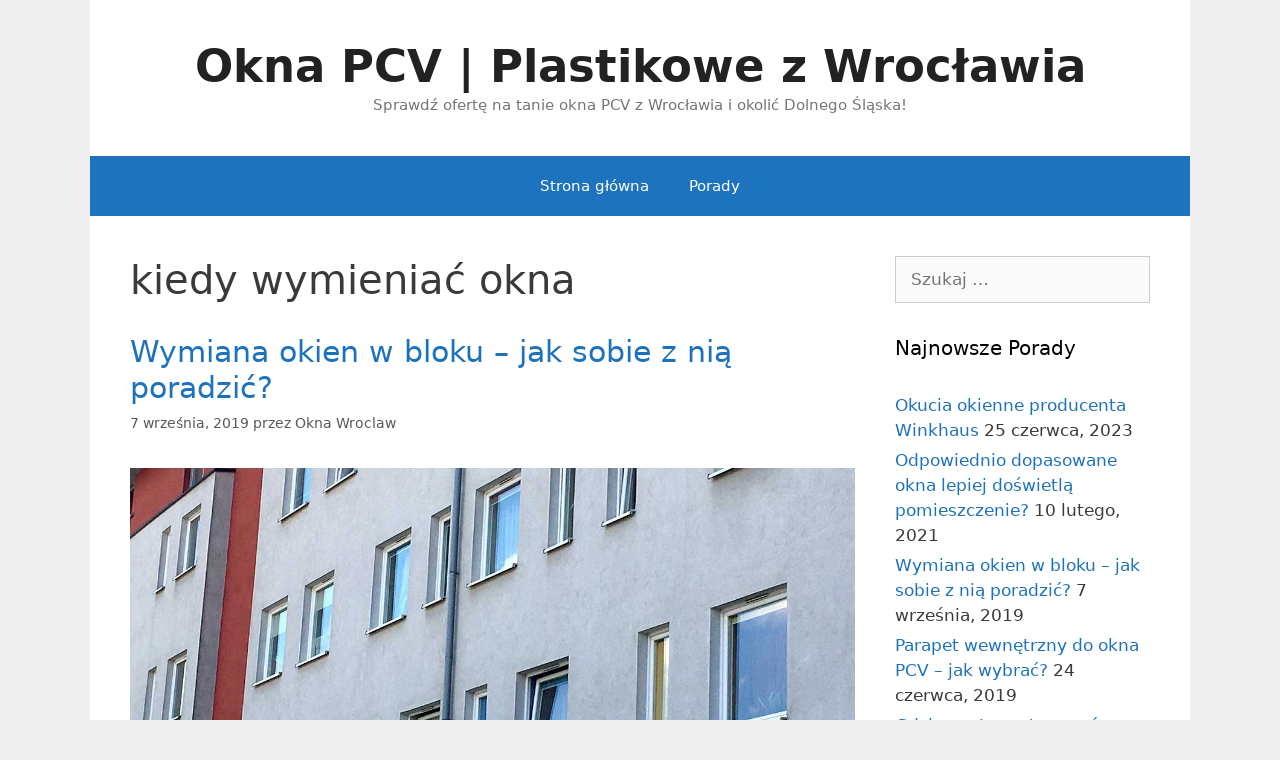

--- FILE ---
content_type: text/html; charset=UTF-8
request_url: https://oknapvc.wroclaw.pl/tag/kiedy-wymieniac-okna/
body_size: 11791
content:
<!DOCTYPE html>
<html lang="pl-PL">
<head>
	<meta charset="UTF-8">
	<link rel="profile" href="https://gmpg.org/xfn/11">
	<meta name='robots' content='index, follow, max-image-preview:large, max-snippet:-1, max-video-preview:-1' />
	<style>img:is([sizes="auto" i], [sizes^="auto," i]) { contain-intrinsic-size: 3000px 1500px }</style>
	<meta name="viewport" content="width=device-width, initial-scale=1">
	<!-- This site is optimized with the Yoast SEO plugin v26.4 - https://yoast.com/wordpress/plugins/seo/ -->
	<title>kiedy wymieniać okna - Okna PCV | Plastikowe z Wrocławia</title>
	<link rel="canonical" href="https://oknapvc.wroclaw.pl/tag/kiedy-wymieniac-okna/" />
	<meta property="og:locale" content="pl_PL" />
	<meta property="og:type" content="article" />
	<meta property="og:title" content="kiedy wymieniać okna - Okna PCV | Plastikowe z Wrocławia" />
	<meta property="og:url" content="https://oknapvc.wroclaw.pl/tag/kiedy-wymieniac-okna/" />
	<meta property="og:site_name" content="Okna PCV | Plastikowe z Wrocławia" />
	<meta name="twitter:card" content="summary_large_image" />
	<script type="application/ld+json" class="yoast-schema-graph">{"@context":"https://schema.org","@graph":[{"@type":"CollectionPage","@id":"https://oknapvc.wroclaw.pl/tag/kiedy-wymieniac-okna/","url":"https://oknapvc.wroclaw.pl/tag/kiedy-wymieniac-okna/","name":"kiedy wymieniać okna - Okna PCV | Plastikowe z Wrocławia","isPartOf":{"@id":"https://oknapvc.wroclaw.pl/#website"},"primaryImageOfPage":{"@id":"https://oknapvc.wroclaw.pl/tag/kiedy-wymieniac-okna/#primaryimage"},"image":{"@id":"https://oknapvc.wroclaw.pl/tag/kiedy-wymieniac-okna/#primaryimage"},"thumbnailUrl":"https://oknapvc.wroclaw.pl/wp-content/uploads/2019/09/cropped-wymiana-okien-pcv-w-bloku.jpg","breadcrumb":{"@id":"https://oknapvc.wroclaw.pl/tag/kiedy-wymieniac-okna/#breadcrumb"},"inLanguage":"pl-PL"},{"@type":"ImageObject","inLanguage":"pl-PL","@id":"https://oknapvc.wroclaw.pl/tag/kiedy-wymieniac-okna/#primaryimage","url":"https://oknapvc.wroclaw.pl/wp-content/uploads/2019/09/cropped-wymiana-okien-pcv-w-bloku.jpg","contentUrl":"https://oknapvc.wroclaw.pl/wp-content/uploads/2019/09/cropped-wymiana-okien-pcv-w-bloku.jpg","width":1200,"height":675},{"@type":"BreadcrumbList","@id":"https://oknapvc.wroclaw.pl/tag/kiedy-wymieniac-okna/#breadcrumb","itemListElement":[{"@type":"ListItem","position":1,"name":"Strona główna","item":"https://oknapvc.wroclaw.pl/"},{"@type":"ListItem","position":2,"name":"kiedy wymieniać okna"}]},{"@type":"WebSite","@id":"https://oknapvc.wroclaw.pl/#website","url":"https://oknapvc.wroclaw.pl/","name":"Okna PCV | Plastikowe z Wrocławia","description":"Sprawdź ofertę na tanie okna PCV z Wrocławia i okolić Dolnego Śląska!","potentialAction":[{"@type":"SearchAction","target":{"@type":"EntryPoint","urlTemplate":"https://oknapvc.wroclaw.pl/?s={search_term_string}"},"query-input":{"@type":"PropertyValueSpecification","valueRequired":true,"valueName":"search_term_string"}}],"inLanguage":"pl-PL"}]}</script>
	<!-- / Yoast SEO plugin. -->


<link rel="alternate" type="application/rss+xml" title="Okna PCV | Plastikowe z Wrocławia &raquo; Kanał z wpisami" href="https://oknapvc.wroclaw.pl/feed/" />
<link rel="alternate" type="application/rss+xml" title="Okna PCV | Plastikowe z Wrocławia &raquo; Kanał z komentarzami" href="https://oknapvc.wroclaw.pl/comments/feed/" />
<link rel="alternate" type="application/rss+xml" title="Okna PCV | Plastikowe z Wrocławia &raquo; Kanał z wpisami otagowanymi jako kiedy wymieniać okna" href="https://oknapvc.wroclaw.pl/tag/kiedy-wymieniac-okna/feed/" />
<script type="c77a91e43e6f9f8b4f2ca0b1-text/javascript">
window._wpemojiSettings = {"baseUrl":"https:\/\/s.w.org\/images\/core\/emoji\/16.0.1\/72x72\/","ext":".png","svgUrl":"https:\/\/s.w.org\/images\/core\/emoji\/16.0.1\/svg\/","svgExt":".svg","source":{"concatemoji":"https:\/\/oknapvc.wroclaw.pl\/wp-includes\/js\/wp-emoji-release.min.js?ver=496a26c71015b78f80909d7b4d30d080"}};
/*! This file is auto-generated */
!function(s,n){var o,i,e;function c(e){try{var t={supportTests:e,timestamp:(new Date).valueOf()};sessionStorage.setItem(o,JSON.stringify(t))}catch(e){}}function p(e,t,n){e.clearRect(0,0,e.canvas.width,e.canvas.height),e.fillText(t,0,0);var t=new Uint32Array(e.getImageData(0,0,e.canvas.width,e.canvas.height).data),a=(e.clearRect(0,0,e.canvas.width,e.canvas.height),e.fillText(n,0,0),new Uint32Array(e.getImageData(0,0,e.canvas.width,e.canvas.height).data));return t.every(function(e,t){return e===a[t]})}function u(e,t){e.clearRect(0,0,e.canvas.width,e.canvas.height),e.fillText(t,0,0);for(var n=e.getImageData(16,16,1,1),a=0;a<n.data.length;a++)if(0!==n.data[a])return!1;return!0}function f(e,t,n,a){switch(t){case"flag":return n(e,"\ud83c\udff3\ufe0f\u200d\u26a7\ufe0f","\ud83c\udff3\ufe0f\u200b\u26a7\ufe0f")?!1:!n(e,"\ud83c\udde8\ud83c\uddf6","\ud83c\udde8\u200b\ud83c\uddf6")&&!n(e,"\ud83c\udff4\udb40\udc67\udb40\udc62\udb40\udc65\udb40\udc6e\udb40\udc67\udb40\udc7f","\ud83c\udff4\u200b\udb40\udc67\u200b\udb40\udc62\u200b\udb40\udc65\u200b\udb40\udc6e\u200b\udb40\udc67\u200b\udb40\udc7f");case"emoji":return!a(e,"\ud83e\udedf")}return!1}function g(e,t,n,a){var r="undefined"!=typeof WorkerGlobalScope&&self instanceof WorkerGlobalScope?new OffscreenCanvas(300,150):s.createElement("canvas"),o=r.getContext("2d",{willReadFrequently:!0}),i=(o.textBaseline="top",o.font="600 32px Arial",{});return e.forEach(function(e){i[e]=t(o,e,n,a)}),i}function t(e){var t=s.createElement("script");t.src=e,t.defer=!0,s.head.appendChild(t)}"undefined"!=typeof Promise&&(o="wpEmojiSettingsSupports",i=["flag","emoji"],n.supports={everything:!0,everythingExceptFlag:!0},e=new Promise(function(e){s.addEventListener("DOMContentLoaded",e,{once:!0})}),new Promise(function(t){var n=function(){try{var e=JSON.parse(sessionStorage.getItem(o));if("object"==typeof e&&"number"==typeof e.timestamp&&(new Date).valueOf()<e.timestamp+604800&&"object"==typeof e.supportTests)return e.supportTests}catch(e){}return null}();if(!n){if("undefined"!=typeof Worker&&"undefined"!=typeof OffscreenCanvas&&"undefined"!=typeof URL&&URL.createObjectURL&&"undefined"!=typeof Blob)try{var e="postMessage("+g.toString()+"("+[JSON.stringify(i),f.toString(),p.toString(),u.toString()].join(",")+"));",a=new Blob([e],{type:"text/javascript"}),r=new Worker(URL.createObjectURL(a),{name:"wpTestEmojiSupports"});return void(r.onmessage=function(e){c(n=e.data),r.terminate(),t(n)})}catch(e){}c(n=g(i,f,p,u))}t(n)}).then(function(e){for(var t in e)n.supports[t]=e[t],n.supports.everything=n.supports.everything&&n.supports[t],"flag"!==t&&(n.supports.everythingExceptFlag=n.supports.everythingExceptFlag&&n.supports[t]);n.supports.everythingExceptFlag=n.supports.everythingExceptFlag&&!n.supports.flag,n.DOMReady=!1,n.readyCallback=function(){n.DOMReady=!0}}).then(function(){return e}).then(function(){var e;n.supports.everything||(n.readyCallback(),(e=n.source||{}).concatemoji?t(e.concatemoji):e.wpemoji&&e.twemoji&&(t(e.twemoji),t(e.wpemoji)))}))}((window,document),window._wpemojiSettings);
</script>

<style id='wp-emoji-styles-inline-css'>

	img.wp-smiley, img.emoji {
		display: inline !important;
		border: none !important;
		box-shadow: none !important;
		height: 1em !important;
		width: 1em !important;
		margin: 0 0.07em !important;
		vertical-align: -0.1em !important;
		background: none !important;
		padding: 0 !important;
	}
</style>
<link rel='stylesheet' id='wp-block-library-css' href='https://oknapvc.wroclaw.pl/wp-includes/css/dist/block-library/style.min.css?ver=496a26c71015b78f80909d7b4d30d080' media='all' />
<style id='classic-theme-styles-inline-css'>
/*! This file is auto-generated */
.wp-block-button__link{color:#fff;background-color:#32373c;border-radius:9999px;box-shadow:none;text-decoration:none;padding:calc(.667em + 2px) calc(1.333em + 2px);font-size:1.125em}.wp-block-file__button{background:#32373c;color:#fff;text-decoration:none}
</style>
<style id='global-styles-inline-css'>
:root{--wp--preset--aspect-ratio--square: 1;--wp--preset--aspect-ratio--4-3: 4/3;--wp--preset--aspect-ratio--3-4: 3/4;--wp--preset--aspect-ratio--3-2: 3/2;--wp--preset--aspect-ratio--2-3: 2/3;--wp--preset--aspect-ratio--16-9: 16/9;--wp--preset--aspect-ratio--9-16: 9/16;--wp--preset--color--black: #000000;--wp--preset--color--cyan-bluish-gray: #abb8c3;--wp--preset--color--white: #ffffff;--wp--preset--color--pale-pink: #f78da7;--wp--preset--color--vivid-red: #cf2e2e;--wp--preset--color--luminous-vivid-orange: #ff6900;--wp--preset--color--luminous-vivid-amber: #fcb900;--wp--preset--color--light-green-cyan: #7bdcb5;--wp--preset--color--vivid-green-cyan: #00d084;--wp--preset--color--pale-cyan-blue: #8ed1fc;--wp--preset--color--vivid-cyan-blue: #0693e3;--wp--preset--color--vivid-purple: #9b51e0;--wp--preset--color--contrast: var(--contrast);--wp--preset--color--contrast-2: var(--contrast-2);--wp--preset--color--contrast-3: var(--contrast-3);--wp--preset--color--base: var(--base);--wp--preset--color--base-2: var(--base-2);--wp--preset--color--base-3: var(--base-3);--wp--preset--color--accent: var(--accent);--wp--preset--gradient--vivid-cyan-blue-to-vivid-purple: linear-gradient(135deg,rgba(6,147,227,1) 0%,rgb(155,81,224) 100%);--wp--preset--gradient--light-green-cyan-to-vivid-green-cyan: linear-gradient(135deg,rgb(122,220,180) 0%,rgb(0,208,130) 100%);--wp--preset--gradient--luminous-vivid-amber-to-luminous-vivid-orange: linear-gradient(135deg,rgba(252,185,0,1) 0%,rgba(255,105,0,1) 100%);--wp--preset--gradient--luminous-vivid-orange-to-vivid-red: linear-gradient(135deg,rgba(255,105,0,1) 0%,rgb(207,46,46) 100%);--wp--preset--gradient--very-light-gray-to-cyan-bluish-gray: linear-gradient(135deg,rgb(238,238,238) 0%,rgb(169,184,195) 100%);--wp--preset--gradient--cool-to-warm-spectrum: linear-gradient(135deg,rgb(74,234,220) 0%,rgb(151,120,209) 20%,rgb(207,42,186) 40%,rgb(238,44,130) 60%,rgb(251,105,98) 80%,rgb(254,248,76) 100%);--wp--preset--gradient--blush-light-purple: linear-gradient(135deg,rgb(255,206,236) 0%,rgb(152,150,240) 100%);--wp--preset--gradient--blush-bordeaux: linear-gradient(135deg,rgb(254,205,165) 0%,rgb(254,45,45) 50%,rgb(107,0,62) 100%);--wp--preset--gradient--luminous-dusk: linear-gradient(135deg,rgb(255,203,112) 0%,rgb(199,81,192) 50%,rgb(65,88,208) 100%);--wp--preset--gradient--pale-ocean: linear-gradient(135deg,rgb(255,245,203) 0%,rgb(182,227,212) 50%,rgb(51,167,181) 100%);--wp--preset--gradient--electric-grass: linear-gradient(135deg,rgb(202,248,128) 0%,rgb(113,206,126) 100%);--wp--preset--gradient--midnight: linear-gradient(135deg,rgb(2,3,129) 0%,rgb(40,116,252) 100%);--wp--preset--font-size--small: 13px;--wp--preset--font-size--medium: 20px;--wp--preset--font-size--large: 36px;--wp--preset--font-size--x-large: 42px;--wp--preset--spacing--20: 0.44rem;--wp--preset--spacing--30: 0.67rem;--wp--preset--spacing--40: 1rem;--wp--preset--spacing--50: 1.5rem;--wp--preset--spacing--60: 2.25rem;--wp--preset--spacing--70: 3.38rem;--wp--preset--spacing--80: 5.06rem;--wp--preset--shadow--natural: 6px 6px 9px rgba(0, 0, 0, 0.2);--wp--preset--shadow--deep: 12px 12px 50px rgba(0, 0, 0, 0.4);--wp--preset--shadow--sharp: 6px 6px 0px rgba(0, 0, 0, 0.2);--wp--preset--shadow--outlined: 6px 6px 0px -3px rgba(255, 255, 255, 1), 6px 6px rgba(0, 0, 0, 1);--wp--preset--shadow--crisp: 6px 6px 0px rgba(0, 0, 0, 1);}:where(.is-layout-flex){gap: 0.5em;}:where(.is-layout-grid){gap: 0.5em;}body .is-layout-flex{display: flex;}.is-layout-flex{flex-wrap: wrap;align-items: center;}.is-layout-flex > :is(*, div){margin: 0;}body .is-layout-grid{display: grid;}.is-layout-grid > :is(*, div){margin: 0;}:where(.wp-block-columns.is-layout-flex){gap: 2em;}:where(.wp-block-columns.is-layout-grid){gap: 2em;}:where(.wp-block-post-template.is-layout-flex){gap: 1.25em;}:where(.wp-block-post-template.is-layout-grid){gap: 1.25em;}.has-black-color{color: var(--wp--preset--color--black) !important;}.has-cyan-bluish-gray-color{color: var(--wp--preset--color--cyan-bluish-gray) !important;}.has-white-color{color: var(--wp--preset--color--white) !important;}.has-pale-pink-color{color: var(--wp--preset--color--pale-pink) !important;}.has-vivid-red-color{color: var(--wp--preset--color--vivid-red) !important;}.has-luminous-vivid-orange-color{color: var(--wp--preset--color--luminous-vivid-orange) !important;}.has-luminous-vivid-amber-color{color: var(--wp--preset--color--luminous-vivid-amber) !important;}.has-light-green-cyan-color{color: var(--wp--preset--color--light-green-cyan) !important;}.has-vivid-green-cyan-color{color: var(--wp--preset--color--vivid-green-cyan) !important;}.has-pale-cyan-blue-color{color: var(--wp--preset--color--pale-cyan-blue) !important;}.has-vivid-cyan-blue-color{color: var(--wp--preset--color--vivid-cyan-blue) !important;}.has-vivid-purple-color{color: var(--wp--preset--color--vivid-purple) !important;}.has-black-background-color{background-color: var(--wp--preset--color--black) !important;}.has-cyan-bluish-gray-background-color{background-color: var(--wp--preset--color--cyan-bluish-gray) !important;}.has-white-background-color{background-color: var(--wp--preset--color--white) !important;}.has-pale-pink-background-color{background-color: var(--wp--preset--color--pale-pink) !important;}.has-vivid-red-background-color{background-color: var(--wp--preset--color--vivid-red) !important;}.has-luminous-vivid-orange-background-color{background-color: var(--wp--preset--color--luminous-vivid-orange) !important;}.has-luminous-vivid-amber-background-color{background-color: var(--wp--preset--color--luminous-vivid-amber) !important;}.has-light-green-cyan-background-color{background-color: var(--wp--preset--color--light-green-cyan) !important;}.has-vivid-green-cyan-background-color{background-color: var(--wp--preset--color--vivid-green-cyan) !important;}.has-pale-cyan-blue-background-color{background-color: var(--wp--preset--color--pale-cyan-blue) !important;}.has-vivid-cyan-blue-background-color{background-color: var(--wp--preset--color--vivid-cyan-blue) !important;}.has-vivid-purple-background-color{background-color: var(--wp--preset--color--vivid-purple) !important;}.has-black-border-color{border-color: var(--wp--preset--color--black) !important;}.has-cyan-bluish-gray-border-color{border-color: var(--wp--preset--color--cyan-bluish-gray) !important;}.has-white-border-color{border-color: var(--wp--preset--color--white) !important;}.has-pale-pink-border-color{border-color: var(--wp--preset--color--pale-pink) !important;}.has-vivid-red-border-color{border-color: var(--wp--preset--color--vivid-red) !important;}.has-luminous-vivid-orange-border-color{border-color: var(--wp--preset--color--luminous-vivid-orange) !important;}.has-luminous-vivid-amber-border-color{border-color: var(--wp--preset--color--luminous-vivid-amber) !important;}.has-light-green-cyan-border-color{border-color: var(--wp--preset--color--light-green-cyan) !important;}.has-vivid-green-cyan-border-color{border-color: var(--wp--preset--color--vivid-green-cyan) !important;}.has-pale-cyan-blue-border-color{border-color: var(--wp--preset--color--pale-cyan-blue) !important;}.has-vivid-cyan-blue-border-color{border-color: var(--wp--preset--color--vivid-cyan-blue) !important;}.has-vivid-purple-border-color{border-color: var(--wp--preset--color--vivid-purple) !important;}.has-vivid-cyan-blue-to-vivid-purple-gradient-background{background: var(--wp--preset--gradient--vivid-cyan-blue-to-vivid-purple) !important;}.has-light-green-cyan-to-vivid-green-cyan-gradient-background{background: var(--wp--preset--gradient--light-green-cyan-to-vivid-green-cyan) !important;}.has-luminous-vivid-amber-to-luminous-vivid-orange-gradient-background{background: var(--wp--preset--gradient--luminous-vivid-amber-to-luminous-vivid-orange) !important;}.has-luminous-vivid-orange-to-vivid-red-gradient-background{background: var(--wp--preset--gradient--luminous-vivid-orange-to-vivid-red) !important;}.has-very-light-gray-to-cyan-bluish-gray-gradient-background{background: var(--wp--preset--gradient--very-light-gray-to-cyan-bluish-gray) !important;}.has-cool-to-warm-spectrum-gradient-background{background: var(--wp--preset--gradient--cool-to-warm-spectrum) !important;}.has-blush-light-purple-gradient-background{background: var(--wp--preset--gradient--blush-light-purple) !important;}.has-blush-bordeaux-gradient-background{background: var(--wp--preset--gradient--blush-bordeaux) !important;}.has-luminous-dusk-gradient-background{background: var(--wp--preset--gradient--luminous-dusk) !important;}.has-pale-ocean-gradient-background{background: var(--wp--preset--gradient--pale-ocean) !important;}.has-electric-grass-gradient-background{background: var(--wp--preset--gradient--electric-grass) !important;}.has-midnight-gradient-background{background: var(--wp--preset--gradient--midnight) !important;}.has-small-font-size{font-size: var(--wp--preset--font-size--small) !important;}.has-medium-font-size{font-size: var(--wp--preset--font-size--medium) !important;}.has-large-font-size{font-size: var(--wp--preset--font-size--large) !important;}.has-x-large-font-size{font-size: var(--wp--preset--font-size--x-large) !important;}
:where(.wp-block-post-template.is-layout-flex){gap: 1.25em;}:where(.wp-block-post-template.is-layout-grid){gap: 1.25em;}
:where(.wp-block-columns.is-layout-flex){gap: 2em;}:where(.wp-block-columns.is-layout-grid){gap: 2em;}
:root :where(.wp-block-pullquote){font-size: 1.5em;line-height: 1.6;}
</style>
<link rel='stylesheet' id='contact-form-7-css' href='https://oknapvc.wroclaw.pl/wp-content/plugins/contact-form-7/includes/css/styles.css?ver=6.1.3' media='all' />
<link rel='stylesheet' id='generate-style-grid-css' href='https://oknapvc.wroclaw.pl/wp-content/themes/generatepress/assets/css/unsemantic-grid.min.css?ver=3.1.3' media='all' />
<link rel='stylesheet' id='generate-style-css' href='https://oknapvc.wroclaw.pl/wp-content/themes/generatepress/assets/css/style.min.css?ver=3.1.3' media='all' />
<style id='generate-style-inline-css'>
body{background-color:#efefef;color:#3a3a3a;}a{color:#1e72bd;}a:hover, a:focus, a:active{color:#0057a3;}body .grid-container{max-width:1100px;}.wp-block-group__inner-container{max-width:1100px;margin-left:auto;margin-right:auto;}:root{--contrast:#222222;--contrast-2:#575760;--contrast-3:#b2b2be;--base:#f0f0f0;--base-2:#f7f8f9;--base-3:#ffffff;--accent:#1e73be;}.has-contrast-color{color:#222222;}.has-contrast-background-color{background-color:#222222;}.has-contrast-2-color{color:#575760;}.has-contrast-2-background-color{background-color:#575760;}.has-contrast-3-color{color:#b2b2be;}.has-contrast-3-background-color{background-color:#b2b2be;}.has-base-color{color:#f0f0f0;}.has-base-background-color{background-color:#f0f0f0;}.has-base-2-color{color:#f7f8f9;}.has-base-2-background-color{background-color:#f7f8f9;}.has-base-3-color{color:#ffffff;}.has-base-3-background-color{background-color:#ffffff;}.has-accent-color{color:#1e73be;}.has-accent-background-color{background-color:#1e73be;}body, button, input, select, textarea{font-family:-apple-system, system-ui, BlinkMacSystemFont, "Segoe UI", Helvetica, Arial, sans-serif, "Apple Color Emoji", "Segoe UI Emoji", "Segoe UI Symbol";}body{line-height:1.5;}.entry-content > [class*="wp-block-"]:not(:last-child){margin-bottom:1.5em;}.main-title{font-size:45px;}.main-navigation .main-nav ul ul li a{font-size:14px;}.sidebar .widget, .footer-widgets .widget{font-size:17px;}h1{font-weight:300;font-size:40px;}h2{font-weight:300;font-size:30px;}h3{font-size:20px;}h4{font-size:inherit;}h5{font-size:inherit;}@media (max-width:768px){.main-title{font-size:30px;}h1{font-size:30px;}h2{font-size:25px;}}.top-bar{background-color:#636363;color:#ffffff;}.top-bar a{color:#ffffff;}.top-bar a:hover{color:#303030;}.site-header{background-color:#ffffff;color:#3a3a3a;}.site-header a{color:#3a3a3a;}.main-title a,.main-title a:hover{color:#222222;}.site-description{color:#757575;}.main-navigation,.main-navigation ul ul{background-color:#1e73be;}.main-navigation .main-nav ul li a, .main-navigation .menu-toggle, .main-navigation .menu-bar-items{color:#ffffff;}.main-navigation .main-nav ul li:not([class*="current-menu-"]):hover > a, .main-navigation .main-nav ul li:not([class*="current-menu-"]):focus > a, .main-navigation .main-nav ul li.sfHover:not([class*="current-menu-"]) > a, .main-navigation .menu-bar-item:hover > a, .main-navigation .menu-bar-item.sfHover > a{color:#ffffff;background-color:#035a9e;}button.menu-toggle:hover,button.menu-toggle:focus,.main-navigation .mobile-bar-items a,.main-navigation .mobile-bar-items a:hover,.main-navigation .mobile-bar-items a:focus{color:#ffffff;}.main-navigation .main-nav ul li[class*="current-menu-"] > a{color:#ffffff;background-color:#035a9e;}.navigation-search input[type="search"],.navigation-search input[type="search"]:active, .navigation-search input[type="search"]:focus, .main-navigation .main-nav ul li.search-item.active > a, .main-navigation .menu-bar-items .search-item.active > a{color:#ffffff;background-color:#035a9e;}.main-navigation ul ul{background-color:#035a9e;}.main-navigation .main-nav ul ul li a{color:#ffffff;}.main-navigation .main-nav ul ul li:not([class*="current-menu-"]):hover > a,.main-navigation .main-nav ul ul li:not([class*="current-menu-"]):focus > a, .main-navigation .main-nav ul ul li.sfHover:not([class*="current-menu-"]) > a{color:#bbd2e8;background-color:#035a9e;}.main-navigation .main-nav ul ul li[class*="current-menu-"] > a{color:#bbd2e8;background-color:#035a9e;}.separate-containers .inside-article, .separate-containers .comments-area, .separate-containers .page-header, .one-container .container, .separate-containers .paging-navigation, .inside-page-header{background-color:#ffffff;}.entry-meta{color:#595959;}.entry-meta a{color:#595959;}.entry-meta a:hover{color:#1e73be;}.sidebar .widget{background-color:#ffffff;}.sidebar .widget .widget-title{color:#000000;}.footer-widgets{background-color:#ffffff;}.footer-widgets .widget-title{color:#000000;}.site-info{color:#ffffff;background-color:#222222;}.site-info a{color:#ffffff;}.site-info a:hover{color:#606060;}.footer-bar .widget_nav_menu .current-menu-item a{color:#606060;}input[type="text"],input[type="email"],input[type="url"],input[type="password"],input[type="search"],input[type="tel"],input[type="number"],textarea,select{color:#666666;background-color:#fafafa;border-color:#cccccc;}input[type="text"]:focus,input[type="email"]:focus,input[type="url"]:focus,input[type="password"]:focus,input[type="search"]:focus,input[type="tel"]:focus,input[type="number"]:focus,textarea:focus,select:focus{color:#666666;background-color:#ffffff;border-color:#bfbfbf;}button,html input[type="button"],input[type="reset"],input[type="submit"],a.button,a.wp-block-button__link:not(.has-background){color:#ffffff;background-color:#666666;}button:hover,html input[type="button"]:hover,input[type="reset"]:hover,input[type="submit"]:hover,a.button:hover,button:focus,html input[type="button"]:focus,input[type="reset"]:focus,input[type="submit"]:focus,a.button:focus,a.wp-block-button__link:not(.has-background):active,a.wp-block-button__link:not(.has-background):focus,a.wp-block-button__link:not(.has-background):hover{color:#ffffff;background-color:#3f3f3f;}a.generate-back-to-top{background-color:rgba( 0,0,0,0.4 );color:#ffffff;}a.generate-back-to-top:hover,a.generate-back-to-top:focus{background-color:rgba( 0,0,0,0.6 );color:#ffffff;}@media (max-width:768px){.main-navigation .menu-bar-item:hover > a, .main-navigation .menu-bar-item.sfHover > a{background:none;color:#ffffff;}}.inside-top-bar{padding:10px;}.inside-header{padding:40px;}.site-main .wp-block-group__inner-container{padding:40px;}.entry-content .alignwide, body:not(.no-sidebar) .entry-content .alignfull{margin-left:-40px;width:calc(100% + 80px);max-width:calc(100% + 80px);}.rtl .menu-item-has-children .dropdown-menu-toggle{padding-left:20px;}.rtl .main-navigation .main-nav ul li.menu-item-has-children > a{padding-right:20px;}.site-info{padding:20px;}@media (max-width:768px){.separate-containers .inside-article, .separate-containers .comments-area, .separate-containers .page-header, .separate-containers .paging-navigation, .one-container .site-content, .inside-page-header{padding:30px;}.site-main .wp-block-group__inner-container{padding:30px;}.site-info{padding-right:10px;padding-left:10px;}.entry-content .alignwide, body:not(.no-sidebar) .entry-content .alignfull{margin-left:-30px;width:calc(100% + 60px);max-width:calc(100% + 60px);}}.one-container .sidebar .widget{padding:0px;}/* End cached CSS */@media (max-width:768px){.main-navigation .menu-toggle,.main-navigation .mobile-bar-items,.sidebar-nav-mobile:not(#sticky-placeholder){display:block;}.main-navigation ul,.gen-sidebar-nav{display:none;}[class*="nav-float-"] .site-header .inside-header > *{float:none;clear:both;}}
</style>
<link rel='stylesheet' id='generate-mobile-style-css' href='https://oknapvc.wroclaw.pl/wp-content/themes/generatepress/assets/css/mobile.min.css?ver=3.1.3' media='all' />
<link rel='stylesheet' id='generate-font-icons-css' href='https://oknapvc.wroclaw.pl/wp-content/themes/generatepress/assets/css/components/font-icons.min.css?ver=3.1.3' media='all' />
<link rel="https://api.w.org/" href="https://oknapvc.wroclaw.pl/wp-json/" /><link rel="alternate" title="JSON" type="application/json" href="https://oknapvc.wroclaw.pl/wp-json/wp/v2/tags/17" /><link rel="EditURI" type="application/rsd+xml" title="RSD" href="https://oknapvc.wroclaw.pl/xmlrpc.php?rsd" />

<!-- There is no amphtml version available for this URL. --><style id="uagb-style-conditional-extension">@media (min-width: 1025px){body .uag-hide-desktop.uagb-google-map__wrap,body .uag-hide-desktop{display:none !important}}@media (min-width: 768px) and (max-width: 1024px){body .uag-hide-tab.uagb-google-map__wrap,body .uag-hide-tab{display:none !important}}@media (max-width: 767px){body .uag-hide-mob.uagb-google-map__wrap,body .uag-hide-mob{display:none !important}}</style></head>

<body class="archive tag tag-kiedy-wymieniac-okna tag-17 wp-embed-responsive wp-theme-generatepress right-sidebar nav-below-header one-container contained-header active-footer-widgets-3 nav-aligned-center header-aligned-center dropdown-hover" itemtype="https://schema.org/Blog" itemscope>
	<a class="screen-reader-text skip-link" href="#content" title="Przejdź do treści">Przejdź do treści</a>		<header class="site-header grid-container grid-parent" id="masthead" aria-label="Site"  itemtype="https://schema.org/WPHeader" itemscope>
			<div class="inside-header grid-container grid-parent">
				<div class="site-branding">
						<p class="main-title" itemprop="headline">
					<a href="https://oknapvc.wroclaw.pl/" rel="home">
						Okna PCV | Plastikowe z Wrocławia
					</a>
				</p>
						<p class="site-description" itemprop="description">
					Sprawdź ofertę na tanie okna PCV z Wrocławia i okolić Dolnego Śląska!
				</p>
					</div>			</div>
		</header>
				<nav class="main-navigation grid-container grid-parent sub-menu-right" id="site-navigation" aria-label="Primary"  itemtype="https://schema.org/SiteNavigationElement" itemscope>
			<div class="inside-navigation grid-container grid-parent">
								<button class="menu-toggle" aria-controls="primary-menu" aria-expanded="false">
					<span class="mobile-menu">Menu</span>				</button>
				<div id="primary-menu" class="main-nav"><ul id="menu-menu-1" class=" menu sf-menu"><li id="menu-item-15" class="menu-item menu-item-type-custom menu-item-object-custom menu-item-home menu-item-15"><a href="https://oknapvc.wroclaw.pl/">Strona główna</a></li>
<li id="menu-item-17" class="menu-item menu-item-type-taxonomy menu-item-object-category menu-item-17"><a href="https://oknapvc.wroclaw.pl/category/porady/">Porady</a></li>
</ul></div>			</div>
		</nav>
		
	<div class="site grid-container container hfeed grid-parent" id="page">
				<div class="site-content" id="content">
			
	<div class="content-area grid-parent mobile-grid-100 grid-75 tablet-grid-75" id="primary">
		<main class="site-main" id="main">
					<header class="page-header" aria-label="Page">
			
			<h1 class="page-title">
				kiedy wymieniać okna			</h1>

					</header>
		<article id="post-66" class="post-66 post type-post status-publish format-standard has-post-thumbnail hentry category-okna-pcv category-porady tag-kiedy-wymieniac-okna tag-montaz-okien tag-okna-pcv tag-okna-pcv-wroclaw tag-okna-plastikowe tag-okna-wroclaw tag-wymiana-okien" itemtype="https://schema.org/CreativeWork" itemscope>
	<div class="inside-article">
					<header class="entry-header" aria-label="Treść">
				<h2 class="entry-title" itemprop="headline"><a href="https://oknapvc.wroclaw.pl/okna-pcv/wymiana-okien-w-bloku-jak-sobie-z-nia-poradzic/" rel="bookmark">Wymiana okien w bloku &#8211; jak sobie z nią poradzić?</a></h2>		<div class="entry-meta">
			<span class="posted-on"><time class="updated" datetime="2023-06-25T14:19:18+00:00" itemprop="dateModified">25 czerwca, 2023</time><time class="entry-date published" datetime="2019-09-07T18:24:44+00:00" itemprop="datePublished">7 września, 2019</time></span> <span class="byline">przez <span class="author vcard" itemprop="author" itemtype="https://schema.org/Person" itemscope><a class="url fn n" href="https://oknapvc.wroclaw.pl/author/okna-wroclaw/" title="Zobacz wszystkie wpisy, których autorem jest Okna Wroclaw" rel="author" itemprop="url"><span class="author-name" itemprop="name">Okna Wroclaw</span></a></span></span> 		</div>
					</header>
			<div class="post-image">
						
						<a href="https://oknapvc.wroclaw.pl/okna-pcv/wymiana-okien-w-bloku-jak-sobie-z-nia-poradzic/">
							<img width="1200" height="675" src="https://oknapvc.wroclaw.pl/wp-content/uploads/2019/09/cropped-wymiana-okien-pcv-w-bloku.jpg" class="attachment-full size-full wp-post-image" alt="" itemprop="image" decoding="async" fetchpriority="high" srcset="https://oknapvc.wroclaw.pl/wp-content/uploads/2019/09/cropped-wymiana-okien-pcv-w-bloku.jpg 1200w, https://oknapvc.wroclaw.pl/wp-content/uploads/2019/09/cropped-wymiana-okien-pcv-w-bloku-300x169.jpg 300w, https://oknapvc.wroclaw.pl/wp-content/uploads/2019/09/cropped-wymiana-okien-pcv-w-bloku-768x432.jpg 768w, https://oknapvc.wroclaw.pl/wp-content/uploads/2019/09/cropped-wymiana-okien-pcv-w-bloku-1024x576.jpg 1024w" sizes="(max-width: 1200px) 100vw, 1200px" />
						</a>
					</div>
			<div class="entry-summary" itemprop="text">
				<p>Wymiana okien w mieszkaniu może być koniecznością, gdy wieloletnia eksploatacja rozszczelniła je na tyle, że nie spełniają już swojej podstawowej funkcji. Warto także zastanowić się nad nią, gdy spółdzielnia przeprowadza termomodernizację, która ma na celu podniesienie standardu energetycznego budynku wielorodzinnego. Takie rozwiązanie może bowiem zmniejszyć nasze koszty ogrzewania, a także &#8211; w niektórych przypadkach, na &#8230; <a title="Wymiana okien w bloku &#8211; jak sobie z nią poradzić?" class="read-more" href="https://oknapvc.wroclaw.pl/okna-pcv/wymiana-okien-w-bloku-jak-sobie-z-nia-poradzic/" aria-label="More on Wymiana okien w bloku &#8211; jak sobie z nią poradzić?">Czytaj dalej</a></p>
			</div>

				<footer class="entry-meta" aria-label="Entry meta">
			<span class="cat-links"><span class="screen-reader-text">Kategorie </span><a href="https://oknapvc.wroclaw.pl/category/okna-pcv/" rel="category tag">Okna PCV</a>, <a href="https://oknapvc.wroclaw.pl/category/porady/" rel="category tag">Porady</a></span> <span class="tags-links"><span class="screen-reader-text">Tagi </span><a href="https://oknapvc.wroclaw.pl/tag/kiedy-wymieniac-okna/" rel="tag">kiedy wymieniać okna</a>, <a href="https://oknapvc.wroclaw.pl/tag/montaz-okien/" rel="tag">montaż okien</a>, <a href="https://oknapvc.wroclaw.pl/tag/okna-pcv/" rel="tag">okna pcv</a>, <a href="https://oknapvc.wroclaw.pl/tag/okna-pcv-wroclaw/" rel="tag">okna pcv wrocław</a>, <a href="https://oknapvc.wroclaw.pl/tag/okna-plastikowe/" rel="tag">okna plastikowe</a>, <a href="https://oknapvc.wroclaw.pl/tag/okna-wroclaw/" rel="tag">okna wrocław</a>, <a href="https://oknapvc.wroclaw.pl/tag/wymiana-okien/" rel="tag">wymiana okien</a></span> <span class="comments-link"><a href="https://oknapvc.wroclaw.pl/okna-pcv/wymiana-okien-w-bloku-jak-sobie-z-nia-poradzic/#respond">Dodaj komentarz</a></span> 		</footer>
			</div>
</article>
		</main>
	</div>

	<div class="widget-area sidebar is-right-sidebar grid-25 tablet-grid-25 grid-parent" id="right-sidebar">
	<div class="inside-right-sidebar">
		<aside id="search-2" class="widget inner-padding widget_search"><form method="get" class="search-form" action="https://oknapvc.wroclaw.pl/">
	<label>
		<span class="screen-reader-text">Szukaj:</span>
		<input type="search" class="search-field" placeholder="Szukaj &hellip;" value="" name="s" title="Szukaj:">
	</label>
	<input type="submit" class="search-submit" value="Szukaj"></form>
</aside>
		<aside id="recent-posts-2" class="widget inner-padding widget_recent_entries">
		<h2 class="widget-title">Najnowsze Porady</h2>
		<ul>
											<li>
					<a href="https://oknapvc.wroclaw.pl/porady/okucia-okienne-producenta-winkhaus/">Okucia okienne producenta Winkhaus</a>
											<span class="post-date">25 czerwca, 2023</span>
									</li>
											<li>
					<a href="https://oknapvc.wroclaw.pl/porady/odpowiednio-dopasowane-okna-lepiej-doswietla-pomieszczenie/">Odpowiednio dopasowane okna lepiej doświetlą pomieszczenie?</a>
											<span class="post-date">10 lutego, 2021</span>
									</li>
											<li>
					<a href="https://oknapvc.wroclaw.pl/okna-pcv/wymiana-okien-w-bloku-jak-sobie-z-nia-poradzic/">Wymiana okien w bloku &#8211; jak sobie z nią poradzić?</a>
											<span class="post-date">7 września, 2019</span>
									</li>
											<li>
					<a href="https://oknapvc.wroclaw.pl/okna-pcv/parapet-wewnetrzny-do-okna-pcv-jak-wybrac/">Parapet wewnętrzny do okna PCV – jak wybrać?</a>
											<span class="post-date">24 czerwca, 2019</span>
									</li>
											<li>
					<a href="https://oknapvc.wroclaw.pl/porady/gdzie-warto-zastosowac-szyby-matowe/">Gdzie warto zastosować szyby matowe?</a>
											<span class="post-date">4 kwietnia, 2019</span>
									</li>
											<li>
					<a href="https://oknapvc.wroclaw.pl/porady/mikrowentylacja-w-oknach-pcv-czy-warto/">Mikrowentylacja w oknach PCV – czy warto?</a>
											<span class="post-date">4 kwietnia, 2019</span>
									</li>
											<li>
					<a href="https://oknapvc.wroclaw.pl/porady/cieple-ramki-dystansowe-w-oknach-pcv%ef%bb%bf/">Ciepłe ramki dystansowe w oknach PCV﻿</a>
											<span class="post-date">4 kwietnia, 2019</span>
									</li>
											<li>
					<a href="https://oknapvc.wroclaw.pl/porady/wspolczynnik-przenikalnosci-cieplnej-profilu/">Czym jest współczynnik przenikalności cieplnej profilu okna PCV?</a>
											<span class="post-date">4 kwietnia, 2019</span>
									</li>
											<li>
					<a href="https://oknapvc.wroclaw.pl/porady/szyby-vsg/">Bezpieczny dom &#8211; szyby VSG w oknach PCV | Poradnik</a>
											<span class="post-date">4 kwietnia, 2019</span>
									</li>
					</ul>

		</aside><aside id="categories-2" class="widget inner-padding widget_categories"><h2 class="widget-title">Kategorie</h2>
			<ul>
					<li class="cat-item cat-item-9"><a href="https://oknapvc.wroclaw.pl/category/okna-pcv/">Okna PCV</a>
</li>
	<li class="cat-item cat-item-8"><a href="https://oknapvc.wroclaw.pl/category/porady/">Porady</a>
</li>
			</ul>

			</aside><aside id="archives-2" class="widget inner-padding widget_archive"><h2 class="widget-title">Archiwa</h2>
			<ul>
					<li><a href='https://oknapvc.wroclaw.pl/2023/06/'>czerwiec 2023</a></li>
	<li><a href='https://oknapvc.wroclaw.pl/2021/02/'>luty 2021</a></li>
	<li><a href='https://oknapvc.wroclaw.pl/2019/09/'>wrzesień 2019</a></li>
	<li><a href='https://oknapvc.wroclaw.pl/2019/06/'>czerwiec 2019</a></li>
	<li><a href='https://oknapvc.wroclaw.pl/2019/04/'>kwiecień 2019</a></li>
			</ul>

			</aside>	</div>
</div>

	</div>
</div>


<div class="site-footer">
				<div id="footer-widgets" class="site footer-widgets">
				<div class="footer-widgets-container grid-container grid-parent">
					<div class="inside-footer-widgets">
							<div class="footer-widget-1 grid-parent grid-33 tablet-grid-50 mobile-grid-100">
		<aside id="text-4" class="widget inner-padding widget_text"><h2 class="widget-title">Okna PVC Wrocław</h2>			<div class="textwidget"><p>Szukasz <strong>okien PCV</strong> do domu lub mieszkania? Zobacz co nasze porady o plastikowej stolarce okiennej. Ponadto możesz zapytać o ceny okien poprzez formularz ofertowy &#8211; bezpłatnie! Sprawdź naszą ofertą na <strong>okna PCV z Wrocławia</strong> o bardzo dobrych parametrach, wysokiej jakości i atrakcyjnych cenach! Zapraszamy!</p>
</div>
		</aside>	</div>
		<div class="footer-widget-2 grid-parent grid-33 tablet-grid-50 mobile-grid-100">
		<aside id="text-3" class="widget inner-padding widget_text"><h2 class="widget-title">Bezpłatna oferta</h2>			<div class="textwidget">
<div class="wpcf7 no-js" id="wpcf7-f28-o1" lang="pl-PL" dir="ltr" data-wpcf7-id="28">
<div class="screen-reader-response"><p role="status" aria-live="polite" aria-atomic="true"></p> <ul></ul></div>
<form action="/tag/kiedy-wymieniac-okna/#wpcf7-f28-o1" method="post" class="wpcf7-form init" aria-label="Formularz kontaktowy" novalidate="novalidate" data-status="init">
<fieldset class="hidden-fields-container"><input type="hidden" name="_wpcf7" value="28" /><input type="hidden" name="_wpcf7_version" value="6.1.3" /><input type="hidden" name="_wpcf7_locale" value="pl_PL" /><input type="hidden" name="_wpcf7_unit_tag" value="wpcf7-f28-o1" /><input type="hidden" name="_wpcf7_container_post" value="0" /><input type="hidden" name="_wpcf7_posted_data_hash" value="" />
</fieldset>
<p><label> Imię i nazwisko (wymagane)<br />
<span class="wpcf7-form-control-wrap" data-name="your-name"><input size="40" maxlength="400" class="wpcf7-form-control wpcf7-text wpcf7-validates-as-required" aria-required="true" aria-invalid="false" value="" type="text" name="your-name" /></span> </label>
</p>
<p><label> Adres email (wymagane)<br />
<span class="wpcf7-form-control-wrap" data-name="your-email"><input size="40" maxlength="400" class="wpcf7-form-control wpcf7-email wpcf7-validates-as-required wpcf7-text wpcf7-validates-as-email" aria-required="true" aria-invalid="false" value="" type="email" name="your-email" /></span> </label>
</p>
<p><label> Treść wiadomości<br />
<span class="wpcf7-form-control-wrap" data-name="your-message"><textarea cols="40" rows="10" maxlength="2000" class="wpcf7-form-control wpcf7-textarea" aria-invalid="false" name="your-message"></textarea></span> </label>
</p>
<p><input class="wpcf7-form-control wpcf7-submit has-spinner" type="submit" value="Wyślij zapytanie" />
</p><div class="wpcf7-response-output" aria-hidden="true"></div>
</form>
</div>

</div>
		</aside>	</div>
		<div class="footer-widget-3 grid-parent grid-33 tablet-grid-50 mobile-grid-100">
		<aside id="tag_cloud-5" class="widget inner-padding widget_tag_cloud"><h2 class="widget-title">Tagi</h2><div class="tagcloud"><a href="https://oknapvc.wroclaw.pl/tag/bezpieczenstwo/" class="tag-cloud-link tag-link-7 tag-link-position-1" style="font-size: 8pt;" aria-label="bezpieczeństwo (1 element)">bezpieczeństwo</a>
<a href="https://oknapvc.wroclaw.pl/tag/kiedy-wymieniac-okna/" class="tag-cloud-link tag-link-17 tag-link-position-2" style="font-size: 8pt;" aria-label="kiedy wymieniać okna (1 element)">kiedy wymieniać okna</a>
<a href="https://oknapvc.wroclaw.pl/tag/montaz-okien/" class="tag-cloud-link tag-link-18 tag-link-position-3" style="font-size: 8pt;" aria-label="montaż okien (1 element)">montaż okien</a>
<a href="https://oknapvc.wroclaw.pl/tag/okna/" class="tag-cloud-link tag-link-19 tag-link-position-4" style="font-size: 8pt;" aria-label="okna (1 element)">okna</a>
<a href="https://oknapvc.wroclaw.pl/tag/okna-antywlamaniowe/" class="tag-cloud-link tag-link-6 tag-link-position-5" style="font-size: 8pt;" aria-label="okna antywłamaniowe (1 element)">okna antywłamaniowe</a>
<a href="https://oknapvc.wroclaw.pl/tag/okna-energooszczedne/" class="tag-cloud-link tag-link-12 tag-link-position-6" style="font-size: 12.2pt;" aria-label="okna energooszczędne (2 elementy)">okna energooszczędne</a>
<a href="https://oknapvc.wroclaw.pl/tag/okna-pcv/" class="tag-cloud-link tag-link-5 tag-link-position-7" style="font-size: 22pt;" aria-label="okna pcv (7 elementów)">okna pcv</a>
<a href="https://oknapvc.wroclaw.pl/tag/okna-pcv-wroclaw/" class="tag-cloud-link tag-link-4 tag-link-position-8" style="font-size: 22pt;" aria-label="okna pcv wrocław (7 elementów)">okna pcv wrocław</a>
<a href="https://oknapvc.wroclaw.pl/tag/okna-plastikowe/" class="tag-cloud-link tag-link-11 tag-link-position-9" style="font-size: 17.333333333333pt;" aria-label="okna plastikowe (4 elementy)">okna plastikowe</a>
<a href="https://oknapvc.wroclaw.pl/tag/okna-plastikowe-wroclaw/" class="tag-cloud-link tag-link-13 tag-link-position-10" style="font-size: 8pt;" aria-label="okna plastikowe wrocław (1 element)">okna plastikowe wrocław</a>
<a href="https://oknapvc.wroclaw.pl/tag/okna-wroclaw/" class="tag-cloud-link tag-link-3 tag-link-position-11" style="font-size: 22pt;" aria-label="okna wrocław (7 elementów)">okna wrocław</a>
<a href="https://oknapvc.wroclaw.pl/tag/parapet-wewnetrzny/" class="tag-cloud-link tag-link-14 tag-link-position-12" style="font-size: 8pt;" aria-label="parapet wewnętrzny (1 element)">parapet wewnętrzny</a>
<a href="https://oknapvc.wroclaw.pl/tag/wymiana-okien/" class="tag-cloud-link tag-link-16 tag-link-position-13" style="font-size: 8pt;" aria-label="wymiana okien (1 element)">wymiana okien</a></div>
</aside>	</div>
						</div>
				</div>
			</div>
					<footer class="site-info" aria-label="Site"  itemtype="https://schema.org/WPFooter" itemscope>
			<div class="inside-site-info grid-container grid-parent">
								<div class="copyright-bar">
					<span class="copyright">&copy; 2026 Okna PCV | Plastikowe z Wrocławia</span> &bull; Built with <a href="https://generatepress.com" itemprop="url">GeneratePress</a>				</div>
			</div>
		</footer>
		</div>

<script type="speculationrules">
{"prefetch":[{"source":"document","where":{"and":[{"href_matches":"\/*"},{"not":{"href_matches":["\/wp-*.php","\/wp-admin\/*","\/wp-content\/uploads\/*","\/wp-content\/*","\/wp-content\/plugins\/*","\/wp-content\/themes\/generatepress\/*","\/*\\?(.+)"]}},{"not":{"selector_matches":"a[rel~=\"nofollow\"]"}},{"not":{"selector_matches":".no-prefetch, .no-prefetch a"}}]},"eagerness":"conservative"}]}
</script>
<script id="generate-a11y" type="c77a91e43e6f9f8b4f2ca0b1-text/javascript">!function(){"use strict";if("querySelector"in document&&"addEventListener"in window){var e=document.body;e.addEventListener("mousedown",function(){e.classList.add("using-mouse")}),e.addEventListener("keydown",function(){e.classList.remove("using-mouse")})}}();</script><script src="https://oknapvc.wroclaw.pl/wp-includes/js/dist/hooks.min.js?ver=4d63a3d491d11ffd8ac6" id="wp-hooks-js" type="c77a91e43e6f9f8b4f2ca0b1-text/javascript"></script>
<script src="https://oknapvc.wroclaw.pl/wp-includes/js/dist/i18n.min.js?ver=5e580eb46a90c2b997e6" id="wp-i18n-js" type="c77a91e43e6f9f8b4f2ca0b1-text/javascript"></script>
<script id="wp-i18n-js-after" type="c77a91e43e6f9f8b4f2ca0b1-text/javascript">
wp.i18n.setLocaleData( { 'text direction\u0004ltr': [ 'ltr' ] } );
</script>
<script src="https://oknapvc.wroclaw.pl/wp-content/plugins/contact-form-7/includes/swv/js/index.js?ver=6.1.3" id="swv-js" type="c77a91e43e6f9f8b4f2ca0b1-text/javascript"></script>
<script id="contact-form-7-js-translations" type="c77a91e43e6f9f8b4f2ca0b1-text/javascript">
( function( domain, translations ) {
	var localeData = translations.locale_data[ domain ] || translations.locale_data.messages;
	localeData[""].domain = domain;
	wp.i18n.setLocaleData( localeData, domain );
} )( "contact-form-7", {"translation-revision-date":"2025-10-29 10:26:34+0000","generator":"GlotPress\/4.0.3","domain":"messages","locale_data":{"messages":{"":{"domain":"messages","plural-forms":"nplurals=3; plural=(n == 1) ? 0 : ((n % 10 >= 2 && n % 10 <= 4 && (n % 100 < 12 || n % 100 > 14)) ? 1 : 2);","lang":"pl"},"This contact form is placed in the wrong place.":["Ten formularz kontaktowy zosta\u0142 umieszczony w niew\u0142a\u015bciwym miejscu."],"Error:":["B\u0142\u0105d:"]}},"comment":{"reference":"includes\/js\/index.js"}} );
</script>
<script id="contact-form-7-js-before" type="c77a91e43e6f9f8b4f2ca0b1-text/javascript">
var wpcf7 = {
    "api": {
        "root": "https:\/\/oknapvc.wroclaw.pl\/wp-json\/",
        "namespace": "contact-form-7\/v1"
    },
    "cached": 1
};
</script>
<script src="https://oknapvc.wroclaw.pl/wp-content/plugins/contact-form-7/includes/js/index.js?ver=6.1.3" id="contact-form-7-js" type="c77a91e43e6f9f8b4f2ca0b1-text/javascript"></script>
<!--[if lte IE 11]>
<script src="https://oknapvc.wroclaw.pl/wp-content/themes/generatepress/assets/js/classList.min.js?ver=3.1.3" id="generate-classlist-js"></script>
<![endif]-->
<script id="generate-menu-js-extra" type="c77a91e43e6f9f8b4f2ca0b1-text/javascript">
var generatepressMenu = {"toggleOpenedSubMenus":"1","openSubMenuLabel":"Open Sub-Menu","closeSubMenuLabel":"Close Sub-Menu"};
</script>
<script src="https://oknapvc.wroclaw.pl/wp-content/themes/generatepress/assets/js/menu.min.js?ver=3.1.3" id="generate-menu-js" type="c77a91e43e6f9f8b4f2ca0b1-text/javascript"></script>

<script src="/cdn-cgi/scripts/7d0fa10a/cloudflare-static/rocket-loader.min.js" data-cf-settings="c77a91e43e6f9f8b4f2ca0b1-|49" defer></script><script defer src="https://static.cloudflareinsights.com/beacon.min.js/vcd15cbe7772f49c399c6a5babf22c1241717689176015" integrity="sha512-ZpsOmlRQV6y907TI0dKBHq9Md29nnaEIPlkf84rnaERnq6zvWvPUqr2ft8M1aS28oN72PdrCzSjY4U6VaAw1EQ==" data-cf-beacon='{"version":"2024.11.0","token":"27f081e51c8e48e18288718eb13021fb","r":1,"server_timing":{"name":{"cfCacheStatus":true,"cfEdge":true,"cfExtPri":true,"cfL4":true,"cfOrigin":true,"cfSpeedBrain":true},"location_startswith":null}}' crossorigin="anonymous"></script>
</body>
</html>


<!-- Page cached by LiteSpeed Cache 7.6.2 on 2026-01-28 06:27:23 -->